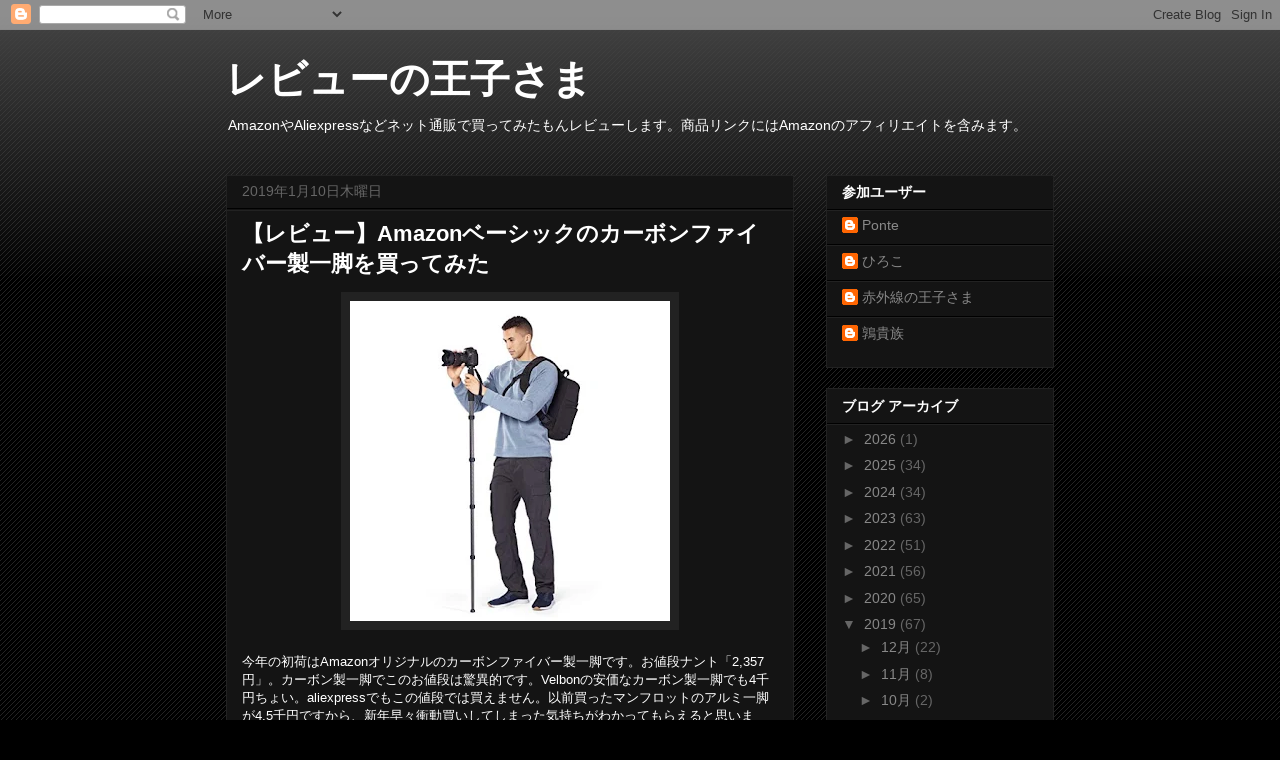

--- FILE ---
content_type: text/html; charset=utf-8
request_url: https://www.google.com/recaptcha/api2/aframe
body_size: 250
content:
<!DOCTYPE HTML><html><head><meta http-equiv="content-type" content="text/html; charset=UTF-8"></head><body><script nonce="QKT4oUVOwX3g5CBh6A5ecg">/** Anti-fraud and anti-abuse applications only. See google.com/recaptcha */ try{var clients={'sodar':'https://pagead2.googlesyndication.com/pagead/sodar?'};window.addEventListener("message",function(a){try{if(a.source===window.parent){var b=JSON.parse(a.data);var c=clients[b['id']];if(c){var d=document.createElement('img');d.src=c+b['params']+'&rc='+(localStorage.getItem("rc::a")?sessionStorage.getItem("rc::b"):"");window.document.body.appendChild(d);sessionStorage.setItem("rc::e",parseInt(sessionStorage.getItem("rc::e")||0)+1);localStorage.setItem("rc::h",'1769006981896');}}}catch(b){}});window.parent.postMessage("_grecaptcha_ready", "*");}catch(b){}</script></body></html>